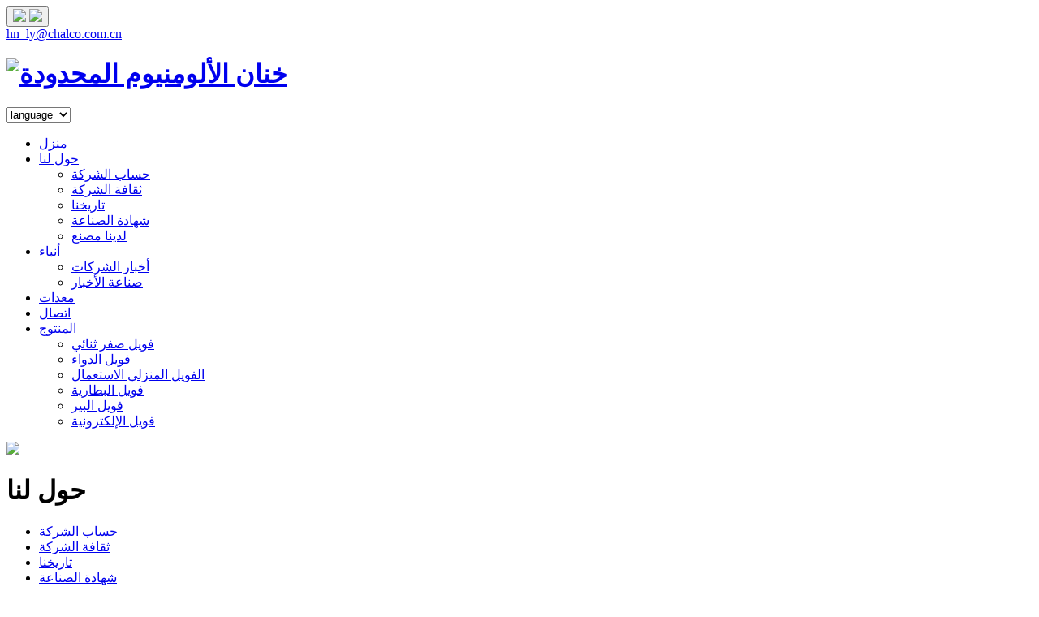

--- FILE ---
content_type: text/html;charset=utf-8
request_url: http://ar.chinalcofoil.com/factorys/showimg.php?lang=ar&id=121
body_size: 4376
content:
<!DOCTYPE html>
<html>
<head>
<meta charset="utf-8">

<meta name="viewport" content="width=device-width, initial-scale=1">
<title>Manufacturing Plant-خنان الألومنيوم المحدودة</title>
<meta name="description" content="يكون مستوى تجهيز خطوط الإنتاج لمصنع فويل الألومنيوم لويانغ لشركة ألومنيوم الصين لصناعة الألومنيوم خنان المحدودة متقدما محليا وبلغت بعض المعدات إلى المستوى المتقدم الدولي، تتمثل المعدات الرئيسية في 4 مكائن درفلة فويل من 2000 مم و1 آلة قطع كامبف مستوردة و3 آلات قطع محلية و20 مجموعة فرن تلدين و1 مجموعة آلة لف فويل ألومنيوم و2 آلة جلخ ودرفلة محلية عالية دقة و1 آلة جلخ هركوليس، تجهز ماكينة الدرفلة بجهاز قياسة السمك من هانيويل ولوحة فيستابلين ونظام التحكم الأوتوماتيكي للسمك.">
<meta name="keywords" content="网站关键词">
<meta content="sinoart" name="author" />
<meta content="sinoart" name="Copyright"/>
<link href="http://ar.chinalcofoil.com/favicon.ico" mce_href="favicon.ico" rel="bookmark" type="image/x-icon" /> 
<link href="http://ar.chinalcofoil.com/favicon.ico" mce_href="favicon.ico" rel="icon" type="image/x-icon" /> 
<link href="http://ar.chinalcofoil.com/favicon.ico" mce_href="favicon.ico" rel="shortcut icon" type="image/x-icon" />

<link href="../templates/zhonglv_multiple_lkx/style/public.css" rel="stylesheet" type="text/css" /><link href="../templates/zhonglv_multiple_lkx/style/style.css" rel="stylesheet" type="text/css" />
<script src="../templates/zhonglv_multiple_lkx/js/jquery-1.8.3.min.js"></script><!--[if lt IE 9]><script src="../templates/zhonglv_multiple_lkx/js/respond.min.js"></script><script src="../templates/zhonglv_multiple_lkx/js/html5.js"></script><![endif]-->



</head>
<body>
<div id="container">
	<div id="header">
		<div class="warper">   
			<div class="app-bar promote-layer">
				<button class="menu">
					<img class="menu-icon" src="../templates/zhonglv_multiple_lkx/images/hamburger.png">
					<img class="close-icon" src="../templates/zhonglv_multiple_lkx/images/close-icon-light.png">
				</button>
				<div class="top_left">
					<div class="top_mail"><a href="mailto:hn_ly@chalco.com.cn">hn_ly@chalco.com.cn</a></div>
					<div class="cl"></div>
				</div>
				<h1 class="logo"><a  href="http://ar.chinalcofoil.com/"  title="خنان الألومنيوم المحدودة" ><img class="close-icon"  src="../upload/201509/1442226019.png" alt="خنان الألومنيوم المحدودة" /></a></h1>
				<div class="app-bar-actions">
					<div class="top_tel"><a href="tel:"></a></div>
					<div class="lang">
						<select onchange="window.open(this.options[this.selectedIndex].value)" name="select">
							<option value="" selected="selected">language</option>
								<option value="http://zhonglv.ysnseo.com/index.php?lang=cn">简体中文</option><option value="http://www.chinalcofoil.com/">English</option><option value="http://es.chinalcofoil.com/">Español</option><option value="http://ru.chinalcofoil.com/">Русский</option><option value="http://ar.chinalcofoil.com/">لغة العربية</option>
						</select>
					</div>
					<div class="cl"></div>
				</div>
			</div>
			<nav class="navdrawer-container">
				<ul class="promote-layer nav">
					<li><a  href="http://ar.chinalcofoil.com/">منزل</a></li><li><a class="cur"href="../about/show.php?lang=ar&id=112">حول لنا</a><ul><li><a href="../about/show.php?lang=ar&id=110">حساب الشركة</a></li><li><a href="../about/show.php?lang=ar&id=77">ثقافة الشركة</a></li><li><a href="../about/show.php?lang=ar&id=76">تاريخنا</a></li><li><a href="../certificate/img.php?lang=ar&class1=78">شهادة الصناعة</a></li><li><a href="../factory/img.php?lang=ar&class1=79">لدينا مصنع</a></li></ul><li><a href="../new/news.php?lang=ar&class1=94">أنباء</a><ul><li><a href="../new/news.php?lang=ar&class2=95">أخبار الشركات</a></li><li><a href="../new/news.php?lang=ar&class2=96">صناعة الأخبار</a></li></ul><li><a href="../equipment/img.php?lang=ar&class1=97">معدات</a><li><a href="../contact/index.php?lang=ar&id=98">اتصال</a><li><a href="../product/product.php?lang=ar&class1=103">المنتوج</a><ul><li><a href="../product/product.php?lang=ar&class2=104">فويل صفر ثنائي</a></li><li><a href="../product/product.php?lang=ar&class2=105">فويل الدواء</a></li><li><a href="../product/product.php?lang=ar&class2=106">الفويل المنزلي الاستعمال</a></li><li><a href="../product/product.php?lang=ar&class2=107">فويل البطارية</a></li><li><a href="../product/product.php?lang=ar&class2=108">فويل البير</a></li><li><a href="../product/product.php?lang=ar&class2=109">فويل الإلكترونية</a></li></ul>
				</ul>
			</nav>
        </div>
	</div>

<div class="subbanner">
	    	<picture>
   			<source media="(max-width: 480px)" srcset="../upload/201601/small/1453880550.jpg">
			<source media="(max-width: 640px)" srcset="../upload/201601/middle/1453880550.jpg">
            <source media="(max-width: 1024px)" srcset="../upload/201601/1453880550.jpg">
	            <img src="../upload/201601/1453880550.jpg">
			</picture></div>
	   		
  	<div class="warper">
		<div id="leftsidebar">

<h1 class="h101">حول لنا</h1>
			<div class="list0">
				<ul>
					 <li><a  href="../about/show.php?lang=ar&id=110" title="حساب الشركة">حساب الشركة</a></li> <li><a  href="../about/show.php?lang=ar&id=77" title="ثقافة الشركة">ثقافة الشركة</a></li> <li><a  href="../about/show.php?lang=ar&id=76" title="تاريخنا">تاريخنا</a></li> <li><a  href="../certificate/img.php?lang=ar&class1=78" title="شهادة الصناعة">شهادة الصناعة</a></li> <li><a  href="../factory/img.php?lang=ar&class1=79" title="لدينا مصنع">لدينا مصنع</a></li>
				
				</ul>
				<div class="cl"></div>
			</div>


			<div class="contact">
				<img src="../templates/zhonglv_multiple_lkx/images/pic07.jpg" />
            	<div class="note">إذا كان لديك أي اقتراحات أو آراء حول منتجاتنا، من فضلك قل لنا، وسوف نقوم بالرد على أسئلتك على الفور. شكرا لدعمك.
				<div class="chatnow"><a href="#" onclick="openZoosUrl('chatwin');">دردشه مجانيه</a></div>
				</div>
                <p><strong>مثل:</strong> <br />
					<strong>فاكس:</strong> +86-379-65112759<br />
					<strong>البريد الالكتروني:</strong> <a href="mailto:hn_ly@chalco.com.cn">hn_ly@chalco.com.cn</a><br />
					<strong>العنوان:</strong> NO.12، فنغ الطريق، منطقة تنمية التكنولوجيا العالية، لويانغ بمقاطعة خنان، الصين</p>
            </div>

		</div>
		<div id="rightsidebar">


<div class="breadcrumbnav" >  <span class="sp"><img src="../templates/zhonglv_multiple_lkx/images/bg_home.png">موضع :</span><a href="http://ar.chinalcofoil.com/">منزل</a>&nbsp;&gt;&nbsp;

<a href="../about/show.php?lang=ar&id=112">حول لنا</a>

&nbsp;&gt;&nbsp;<a href="../factorys/img.php?lang=ar&class1=115">Our Factory</a>


&nbsp;&gt;&nbsp; <a title="Manufacturing Plant" ></a>
</div>
	
<div id="menu"><h1 onClick="javascript:ShowMenu(this,'NO0')">حول لنا</h1><span id="NO0" class="no"><h2 onClick="javascript:ShowMenu(this,'NO00')"><a href="../about/show.php?lang=ar&id=110">حساب الشركة</a></h2><h2 onClick="javascript:ShowMenu(this,'NO01')"><a href="../about/show.php?lang=ar&id=77">ثقافة الشركة</a></h2><h2 onClick="javascript:ShowMenu(this,'NO02')"><a href="../about/show.php?lang=ar&id=76">تاريخنا</a></h2><h2 onClick="javascript:ShowMenu(this,'NO03')"><a href="../certificate/img.php?lang=ar&class1=78">شهادة الصناعة</a></h2><h2 onClick="javascript:ShowMenu(this,'NO04')"><a href="../factory/img.php?lang=ar&class1=79">لدينا مصنع</a></h2></span></div>
			<div class="content">
        		<h2>Manufacturing Plant</h2>
        		
        		<div></div>
        	</div>
          	<div class="prenext">
                <p class="pn_item"><span class="fb">السابق：</span><a href="showimg.php?lang=ar&id=122" >Production workshop</a></p> <p class="pn_item"><span class="fb">التالى: </span><a href="showimg.php?lang=ar&id=117" >The main door</a></p>
            </div>
			<div class="scroll_height"></div>
		</div>		
	</div>

<div class="cl"></div>
<div class="friend">
		<div class="warper">
			<div class="friend_left">الروابط</div>
			<div class="friend_right">
			
			</div>
			<div class="cl"></div>
		</div>
</div>

	<div class="cl"></div>
	<div id="footer">
		<div class="bottom">
			<dl class="width02">
        		<dt>روابط سريعة</dt>
        		<dd><a href="http://ar.chinalcofoil.com/" >منزل</a></dd><dd><a href="../about/show.php?lang=ar&id=112" >حول لنا</a></dd><dd><a href="../new/news.php?lang=ar&class1=94" >أنباء</a></dd><dd><a href="../contact/index.php?lang=ar&id=98" >اتصال</a></dd><dd><a href="../product/product.php?lang=ar&class1=103" >المنتوج</a></dd>
        	</dl>
			<dl class="width02">
        		<dt>المنتجات</dt>
        		<dd><a href="../product/product.php?lang=ar&class2=104" title="فويل صفر ثنائي">فويل صفر ثنائي</a></dd><dd><a href="../product/product.php?lang=ar&class2=105" title="فويل الدواء">فويل الدواء</a></dd><dd><a href="../product/product.php?lang=ar&class2=106" title="الفويل المنزلي الاستعمال">الفويل المنزلي الاستعمال</a></dd><dd><a href="../product/product.php?lang=ar&class2=107" title="فويل البطارية">فويل البطارية</a></dd><dd><a href="../product/product.php?lang=ar&class2=108" title="فويل البير">فويل البير</a></dd>
        	</dl>
			<dl class="width01">
        		<dt>اتصال</dt>
				<dd class="bg03"></dd>
				<dd class="bg01">البريد الالكتروني:<a href="mailto:hn_ly@chalco.com.cn">hn_ly@chalco.com.cn</a></dd>
				<dd class="bg02">+86-379-65112759</dd>
				<dd class="bg04">NO.12، فنغ الطريق، منطقة تنمية التكنولوجيا العالية، لويانغ بمقاطعة خنان، الصين</dd>
				<table width="0%" border="0" cellspacing="0" cellpadding="0">
					<tr>
    					<td style="padding-right:10px;color:#fff;font-size:15px;">تابعنا:</td>
						<td>
							<div class="top_social">
								<ul>
									<li><a href="http://zhonglv.ysnseo.com/" title="facebook" class="s1" ><img src="../templates/zhonglv_multiple_lkx/images/sns01.png"  alt="facebook"></a></li><li><a href="http://zhonglv.ysnseo.com/" title="google" class="s2"><img src="../templates/zhonglv_multiple_lkx/images/sns02.png"  alt="google"></a></li><li><a href="http://zhonglv.ysnseo.com/" title="twitter" class="s3"><img src="../templates/zhonglv_multiple_lkx/images/sns03.png"  alt="twitter"></a></li><li><a href="http://zhonglv.ysnseo.com/" title="linkedin" class="s4"><img src="../templates/zhonglv_multiple_lkx/images/sns04.png"  alt="linkedin"></a></li>
								</ul>
							</div>
						</td>
					</tr>
				</table>			
        	</dl> 
        	<dl class="width03">
        		<dt>الحصول على اتصال</dt>
        		<dd class="foot_tb">
				<script language='javascript'>function foot_Checkfeedbacks(){ var email = document.foot_myforms.para170.value;
var pattern = /^([a-zA-Z0-9]+[_|\_|\.]?)*[a-zA-Z0-9]+@([a-zA-Z0-9]+[_|\_|\.]?)*[a-zA-Z0-9]+\.[a-zA-Z]{2,3}$/;
chkFlag = pattern.test(email); if(!chkFlag){
alert('عنوان البريد الإلكتروني غير صحيح! !');
   document.foot_myforms.para170.focus(); return false;}
if (document.foot_myforms.para171.value.trim().length == 0) {
alert('الرسالة لا يمكن أن تكون فارغة');
document.foot_myforms.para171.focus();
return false;}
}</script><form action="../feedback/index.php?action=add&lang=ar" method="post" onSubmit="return foot_Checkfeedbacks();" name="foot_myforms"><table width="0%" border="0" cellspacing="0" cellpadding="0"><input type='hidden' name='lang' value='ar' /><input type='hidden' name='ip' value='3.134.83.121' /><input type='hidden' name='fdtitle' value='foot_feedback' /><input type='hidden' name='id' value='100' /><tr><td>البريد الإلكتروني:</td></tr><tr><td><input type="text" name="para170" class="sub_input"></td></tr><tr><td>الرسالة:</td></tr><tr><td><textarea name="para171" cols="" rows=""></textarea></td></tr><tr><td colspan="2"><input type="submit" class="sub_btn" value="Send"></td></tr></table></form>
				</dd>
        	</dl>  	
		</div>
        <div class="cl"></div>
	</div>
	<div class="copyright"><div class="warper">خنان الألومنيوم المحدودة&nbsp;<a href="http://www.mituo.cn" rel="nofollow" target="_blank">Powered by MetInfo</a></div></div>   

<div class="foot_fixed">
<div class="foot_top"></div>
		<div class="foot_color">
			<ul>
				<li><a href="tel:" title="Tel"><img src="../templates/zhonglv_multiple_lkx/images/bt01.png" width="20" height="20" alt="Tel"></a></li>
				<li><a href="mailto:hn_ly@chalco.com.cn" title="Mail" ><img src="../templates/zhonglv_multiple_lkx/images/bt02.png" width="20" height="20" alt="Mail"></a></li>
				<li class="spcial"><a href="#totop" title="Back to Top" ><img src="../templates/zhonglv_multiple_lkx/images/bt05.png" width="25" height="25" alt="Top"></a></li>
				<li><a href="" title="Address"><img src="../templates/zhonglv_multiple_lkx/images/bt03.png" width="20" height="20" alt="Address"></a></li>
				<li><a href="" title="Inquiry"><img src="../templates/zhonglv_multiple_lkx/images/bt04.png" width="20" height="20" alt="Inquiry"></a></li>
			</ul>
		</div>
</div>
<div id="backtotop"><a title="Back to Top" href="#" hidefocus="true"></a></div>

</div>

<!--底部导航--><script type="text/javascript" src="../templates/zhonglv_multiple_lkx/js/nav.js"></script>
    <script>
      var navdrawerContainer = document.querySelector('.navdrawer-container');
      var appbarElement = document.querySelector('.app-bar');
      var darkbgElement = document.querySelector('.navdrawer-bg');
      var menuBtn = document.querySelector('.menu');
      menuBtn.addEventListener('click', function() {
        var isOpen = navdrawerContainer.classList.contains('open');
        if(isOpen) {
          appbarElement.classList.remove('open');
          navdrawerContainer.classList.remove('open');
          darkbgElement.classList.remove('open');
        } else {
          appbarElement.classList.add('open');
          navdrawerContainer.classList.add('open');
          darkbgElement.classList.add('open');
        }
      }, true);
    </script><script type="text/javascript" src="../templates/zhonglv_multiple_lkx/js/second.js"></script>
  
<script src="../include/stat/stat.php?type=para&u=../&d=115-121-ar" type="text/javascript"></script>


<script type="text/javascript" src="//s7.addthis.com/js/300/addthis_widget.js#pubid=ra-533a64586e2a60d4" async="async"></script>

</body>
</html>